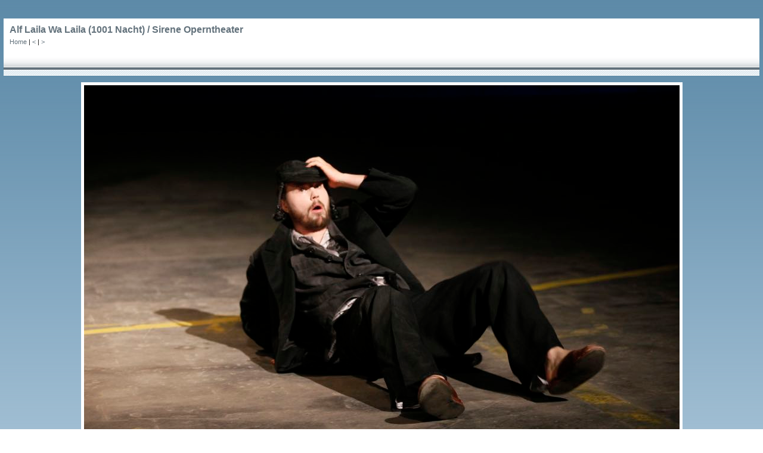

--- FILE ---
content_type: text/html
request_url: http://markus-kuscher.at/photos-3/files/page3-1005-full.html
body_size: 536
content:

<!DOCTYPE html PUBLIC "-//W3C//DTD XHTML 1.0 Strict//EN" "http://www.w3.org/TR/xhtml1/DTD/xhtml1-strict.dtd">
<html xmlns="http://www.w3.org/1999/xhtml">

	<head>
		<meta http-equiv="content-type" content="text/html; charset=utf-8" />
		<meta name="generator" content="RapidWeaver" />
		<link rel="stylesheet" type="text/css" href="../../rw_common/themes/interslice/consolidated.css" /><script type="text/javascript" src="../../rw_common/themes/interslice/javascript.js"></script>
		<title>Alf Laila Wa Laila (1001 Nacht) / Sirene Operntheater </title>
	</head>

	<body class="photo-background">
	
		<div class="photo-navigation">
			<p class="photo-title">Alf Laila Wa Laila (1001 Nacht) / Sirene Operntheater </p>
			<p class="photo-caption"></p>
			<p class="photo-links"><a href="../index.html">Home</a> | <a href="page3-1004-full.html"><</a> | <a href="page3-1006-full.html">></a></p>
		</div>
		
		<img class="photo-frame" src="page3-1005-full.jpg" alt="" width="999" height="666"/>
			
		
			
	</body>

</html>

--- FILE ---
content_type: text/css
request_url: http://markus-kuscher.at/rw_common/themes/interslice/consolidated.css
body_size: 4721
content:

@media only screen {/* @group General Styles */body {font: 0.75em Geneva, Arial, Helvetica, sans-serif;margin: 30px 5px 30px 5px;text-align: center;color: #191919;background: fixed repeat-x url(images/body_bg.png);padding: 0;}p {}b, strong {}a:link, a:visited {color: #004080;text-decoration: none;}a:hover, a:active {color: #63727c;text-decoration: underline;}img {border-style: none;}.image-left {float: left;margin: 3px 3px 3px 0;position: relative;z-index: 5;}.image-right {margin: 3px 0 3px 3px;float: right;position: relative;z-index: 5;}/* @end *//* @group Layout */.clearer {clear: both;}#container { width: 662px;background: #ffffff;border: 1px solid #5c8aa7;position: relative;margin: 0px auto; /* Right And Left Margin Widths To Auto */text-align: left; /* Hack To Keep IE5 Windows Happy */;padding: 0 20px 20px 2px;padding: 13px 20px 0;}#pageHeader {text-align: left;height: 73px;background: repeat-x url(images/header_bg.png) left bottom;}#pageHeader img {position: absolute;right: 25px;}#pageHeader h1 {color: #63727c;margin: 0px;font-weight: bold;font-size: 1.9em;letter-spacing: 1px;background: transparent;padding: 0 10px 3px;}#pageHeader h2 {color: #99afbf;margin: 0px;font-size: 1em;font-weight: normal;letter-spacing: 3px;background: transparent;padding: 0 10px;}#contentContainer {margin-left: 200px;position: relative;z-index: 10;}#contentContainer #content {line-height: 1.8em;}#sidebarContainer {width: 190px;float: left;text-align: left;position: relative;z-index: 4;}#sidebarContainer #sidebar {line-height: 1.8em;padding-right: 10px;padding-bottom: 5px;padding-left: 10px;}#sidebarContainer .sideHeader {background: #61727a;color: #ffffff;margin: 0 -10px;padding: 0 10px;line-height: 1.7em;letter-spacing: 1px;font-size: 1em;}#footer { background: repeat-x url(images/footer_bg.png)  top;margin: 0px;text-align: center;padding: 0px;color: #a9b4c2;height: 53px;font-size: 0.95em;}#footer p {padding: 5px 25px 0px 0px;margin: 0px;}#footer a:link, #footer a:visited {}#footer a:hover, #footer a:active {}/* @end *//* @group Bread-crumb */#breadcrumbcontainer {text-align: center;margin: 0px;padding-top: 15px;}#breadcrumbcontainer ul {list-style: none;margin: 0px;padding: 0px;}#breadcrumbcontainer li {padding: 0px;display: inline;}#breadcrumbcontainer a {}#breadcrumbcontainer a:hover {}/* @end *//* @group Toolbar *//* Toolbar Styles */#navcontainer {line-height: 2.0em;padding-top: 0px;position: relative;margin-bottom: 10px;}#navcontainer #current {color: #000000;background: #98afbe;font-weight: bold;}#navcontainer #current:hover {}#navcontainer .currentAncestor {color: #ffffff;background: #72848f;font-weight: bold;}/* Parent - Level 0 */#navcontainer ul{list-style: none;padding: 0;margin: 0;}#navcontainer li {}#navcontainer a {background: #62727b;color: #ffffff;display: block;text-decoration: none;padding-left: 10px;height: 25px;margin-bottom: 1px;letter-spacing: 1px;}#navcontainer a:hover {background: #98afbe;color: #61727a;}#navcontainer a:active {}/* Child - Level 1 */#navcontainer ul ul {padding: 0;margin: 0;}#navcontainer ul ul li {}#navcontainer ul ul a {padding-left: 35px;background: #d8e8e8;color: #848484;}#navcontainer ul ul a:hover{background: white;color: #61727a;}#navcontainer ul ul #current{background: #98afbe;}#navcontainer ul ul .currentAncestor {background: #98afbe;}/* Child - Level 2 */#navcontainer ul ul ul {}#navcontainer ul ul ul li { }#navcontainer ul ul ul a{padding-left: 50px;background: #dce9f9;}#navcontainer ul ul ul a:hover{}#navcontainer ul ul ul #current{background: #c7d3e2;}#navcontainer ul ul ul .currentAncestor {background: #869fab;}/* Child Level 3 */#navcontainer ul ul ul ul {}#navcontainer ul ul ul ul li { }#navcontainer ul ul ul ul a{padding-left: 65px;}#navcontainer ul ul ul ul a:hover{background: white;color: #61727a;}#navcontainer ul ul ul ul  #current{background: #aacbda;}#navcontainer ul ul ul ul .currentAncestor {background: #aacbda;}/* Child Level 4 */#navcontainer ul ul ul ul {}#navcontainer ul ul ul ul ul li { }#navcontainer ul ul ul ul ul a{padding-left: 80px;}#navcontainer ul ul ul ul ul a:hover{background: white;color: #61727a;}#navcontainer ul ul ul ul ul  #current{background: #c0dce3;}#navcontainer ul ul ul ul ul .currentAncestor {background: #c0dce3;}/* Child Level 5 */#navcontainer ul ul ul ul ul {}#navcontainer ul ul ul ul ul ul li { }#navcontainer ul ul ul ul ul ul a{}#navcontainer ul ul ul ul ul ul a:hover{}/* @end *//* @group Global Classes */.standout, blockquote {padding: 10px;color: #99afbf;font-size: 13px;font-style: italic;}h1 {color: #ffffff;font-size: 1.8em;font-weight: bold;background: #63727c;padding: 2px 3px 1px 3px;margin: 0px 0px 3px 0px;}h2 {color: #ffffff;font-size: 1.6em;font-weight: bold;background: #63727c;padding: 2px 3px 1px 3px;margin: 0px 0px 3px 0px;}h3 {color: #ffffff;font-size: 1.4em;font-weight: bold;background: #63727c;padding: 2px 3px 1px 3px;margin: 0px 0px 3px 0px;}h4 {color: #ffffff;font-size: 1.2em;font-weight: bold;background: #63727c;padding: 2px 3px 1px 3px;margin: 0px 0px 3px 0px;}.imageStyle {}/* Main content area unordered list styles */#contentContainer #content ul {}#contentContainer #content li {}ul.disc {list-style-type: disc;}ul.circle {list-style-type: circle;}ul.square {list-style-type: square;}ol.arabic-numbers {list-style-type: decimal;}ol.upper-alpha {list-style-type: upper-alpha;}ol.lower-alpha {list-style-type: lower-alpha;}ol.upper-roman {list-style-type: upper-roman;}ol.lower-roman {list-style-type: lower-roman;}/* Sidebar area unordered list styles */#sidebarContainer #sidebar ul {margin: 10px 0;padding: 0;}#sidebarContainer #sidebar li {}/* Table Styles */table {font-size: 1em;}/* @end *//* @group Blog *//* @group Tag Cloud */ul.blog-tag-cloud {margin: 0 0 10px;padding: 0 10px;text-align: justify;}ul.blog-tag-cloud li {display: inline;padding-right: 5px;}.blog-tag-size-1 {font-size: 0.8em;}.blog-tag-size-2 {font-size: 0.85em;}.blog-tag-size-3 {font-size: 0.9em;}.blog-tag-size-4 {font-size: 0.95em;}.blog-tag-size-5 {font-size: 1em;}.blog-tag-size-6 {font-size: 1.05em;}.blog-tag-size-7 {font-size: 1.1em;}.blog-tag-size-8 {font-size: 1.15em;}.blog-tag-size-9 {font-size: 1.2em;}.blog-tag-size-10 {font-size: 1.25em;}.blog-tag-size-11 {font-size: 1.3em;}.blog-tag-size-12 {font-size: 1.35em;}.blog-tag-size-13 {font-size: 1.4em;}.blog-tag-size-14 {font-size: 1.45em;}.blog-tag-size-15 {font-size: 1.5em;}.blog-tag-size-16 {font-size: 1.55em;}.blog-tag-size-17 {font-size: 1.6em;}.blog-tag-size-18 {font-size: 1.65em;}.blog-tag-size-19 {font-size: 1.7em;}.blog-tag-size-20 {font-size: 1.75em;}/* @end *//* @group Archive Page */.blog-archive-background {}.blog-entry-summary {margin-bottom: 10px;}.blog-archive-headings-wrapper {}.blog-archive-entries-wrapper {}.blog-archive-entries-wrapper .blog-entry {}.blog-archive-month {color: #63727c;margin: 0px;font-weight: bold;font-size: 1.9em;}.blog-archive-link {color: #99afbf;margin-bottom: 15px;font-size: 0.9em;letter-spacing: 3px;}/* @end */.blog-entry {}.blog-entry-title {color: #ffffff;font-size: 1.5em;font-weight: bold;margin-bottom: 3px;background: #63727c;padding: 2px 3px 1px 3px;}.blog-entry-title a {color: #ffffff;}.blog-entry-date {margin-top: 5px;color: #99afbf;}.blog-read-more {display: block;padding-top: 10px;font-style: italic;}.blog-entry-body {margin-bottom: 45px;}.blog-entry-comments {}/*styles the category link in the main entry */.blog-entry-category {}.blog-entry-category a:link, .blog-entry-category a:visited {}/* styles the archives in the blog sidebar */#blog-archives {margin-bottom: 10px;}.blog-archive-link-enabled {}.blog-archive-link-disabled {}/* Styles the blog categories in the blog sidebar */#blog-categories {margin-bottom: 10px;}.blog-category-link-enabled {}.blog-category-link-disabled {}/* Styles the blog RSS feeds in the blog sidebar */#blog-rss-feeds {margin-bottom: 10px;}.blog-rss-link {}.blog-comments-rss-link {}/* @end *//* @group File Sharing */.filesharing-description {margin-bottom: 20px;border-bottom: 1px solid #d9d9d9;}.filesharing-item {}.filesharing-item-title {color: #99afbf;font-size: 1.4em;font-weight: normal;}.filesharing-item-description {margin-bottom: 10px;font-size: 0.85em;}/* @end *//* @group Photo Album *//* @group Index Page (Thumbnail view) */.album-title {color: #ffffff;font-weight: bold;margin-bottom: 6px;background: #63727c;font-size: 1.5em;padding: 2px 3px 1px 3px;}.album-description {margin-bottom: 60px;}.album-wrapper {display: block;width: 99%;position: relative;}.thumbnail-wrap {text-align: center;position: relative;float: left;margin-bottom: 60px;margin-right: 10px;}.thumbnail-frame {margin: 0px;padding: 0px;position: absolute;    bottom: 0;    left: 0;}.thumbnail-frame a {}.thumbnail-frame a:hover {}.thumbnail-frame img {margin: auto;    border: none;}.thumbnail-caption {color: #99afbf;font-size: 0.85em;margin: 0;padding: 0;width: 100%;height: 38px;display: block;}/* @end *//* @group Single Page (Photo view) */.photo-background {}.photo-navigation {margin: 0px auto 10px; /* Right And Left Margin Widths To Auto */text-align: left; /* Hack To Keep IE5 Windows Happy */border: 1px solid #5c8aa7;background: #ffffff repeat-x url(images/header_bg.png)  bottom;padding-left: 10px;padding-right: 10px;padding-top: 10px;height: 86px;}.photo-navigation a {color: #ffffff;text-decoration: none;}.photo-navigation a:hover {color: #ffffff;text-decoration: underline;}.photo-frame{margin: 0px;border: 5px solid #ffffff;}.photo-links {font-size: 0.9em;margin: 0px;}.photo-links a:link, .photo-links a:visited {color: #63727c;}.photo-title {color: #63727c;font-size: 1.3em;font-weight: bold;margin: 0px;}.photo-caption {font-size: 0.9em;color: #63727c;margin: 0 0 5px;}/* @group EXIF data *//* Data wrapper */.exif-data {}/* p tag classes for all exif data */p.exif-version {}p.exif-colour-space {}p.exif-focal-length {}p.exif-dimensions {}p.exif-pixel-y-dimension {}p.exif-pixel-x-dimension {}p.exif-oecf-value {}p.exif-subsec-time-original {}p.exif-exposure-mode {}p.exif-spatial-frequency-response {}p.exif-scene-capture-type {}p.exif-subject-location {}p.exif-shutter-speed {}p.exif-datetime-original {}p.exif-subsec-time {}p.exif-compressed-bits-per-pixel {}p.exif-flash-energy {}p.exif-saturation {}p.exif-brightness {}p.exif-exposure-time {}p.exif-f-number {}p.exif-file-source {}p.exif-gain-control {}p.exif-subject-area {}p.exif-cfa-pattern {}p.exif-scene-type {}p.exif-white-balance {}p.exif-flash {}p.exif-exposure-index {}p.exif-flashpix-version {}p.exif-device-setting-description {}p.exif-focalplane-x-resolution {}p.exif-image-uniqueid {}p.exif-components-configuration {}p.exif-light-source {}p.exif-sensing-method {}p.exif-aperture {}p.exif-sharpness {}p.exif-exposure-program {}p.exif-subject-distance {}p.exif-subsec-time-digitized {}p.exif-contrast {}p.exif-focalplane-resolution-unit {}p.exif-gamma {}p.exif-35mm-focal-length {}p.exif-datetime-digitized {}p.exif-subject-distance-range {}p.exif-custom-rendered {}p.exif-max-aperture {}p.exif-sound-file {}p.exif-metering-mode {}p.exif-spectral-sensitivity {}p.exif-exposure-bias {}p.exif-focalplane-y-resolution {}p.exif-iso-rating {}p.exif-maker-note {}p.exif-digital-zoom-ratio {}p.exif-user-comment {}/* @end *//* @end *//* @end *//* @group Quicktime Page */.movie-description {text-align: center;}/* @end *//* @group Quicktime Album *//* @group Index Page (Movie Thumbnail view) */.movie-page-title {color: #ffffff;font-size: 1.5em;font-weight: bold;margin-bottom: 3px;background: #63727c;padding: 2px 3px 1px 3px;}.movie-page-description {margin-bottom: 5px;}.movie-thumbnail-frame {float: left;display: inline;margin-bottom: 10px;margin-right: 10px;text-align: center;width: 132px;height: 132px;position: relative;z-index: 12;}.movie-thumbnail-caption {text-align: center;color: #99afbf;margin-top: 5px;}/* @end *//* @group Single Page (Movie View) */.movie-background {margin: 5px;}.movie-title {color: #ffffff;font-size: 1.5em;font-weight: bold;margin-bottom: 3px;background: #63727c;padding: 2px 3px 1px 3px;text-align: center;}.movie-frame {text-align: center;margin-bottom: 10px;}/* @end *//* @end *//* @group Contact Form */.message-text { } .required-text { } .form-input-field { } .form-input-button { } /* @end *//* @group JS-Kit Override */.js-singleCommentBodyT {display: block;padding-top: 17px !important;}.js-singleCommentHeader {padding: 0 8px !important;}.js-OldComments,.js-commentFieldLabel,.js-pmFieldLabel,.js-singleCommentBody,.js-singleCommentKarmaComMod,.js-commentBodyLabel,.js-commentCmtTextarea,.js-commentAvatarArea,.js-OldCommentsWrap,.js-OldComments,.js-CreateCommentFieldsWrap,.js-CreateCommentFields,.js-commentCmtTextarea,.js-kit-comments div {clear: none !important;}.js-singleCommentText {display: block !important;clear: both !important;}.js-kit-comments br {display: none !important;}.js-singleCommentBody br {display: block !important;}/* @end *//* @group Disqus */#dsq-comments-title {    clear:none !important;} #dsq-content .dsq-options {    clear:none !important;}#dsq-thread-settings  {    clear:none !important;}#dsq-content div {    clear:none !important;}.dsq-button{    float:none ! important;}/* @end *//* @group Sitemap */.rw-sitemap ul {    margin: 0;    padding: 0;    list-style-type: disc;    list-style-position: inside;}.rw-sitemap ul li {    margin: 0 0 10px 0;}.rw-sitemap ul li:last-child {    margin: 0;}.rw-sitemap ul li li {    margin: 0 0 5px 0;}.rw-sitemap ul li li:last-child {    margin: 0;}.rw-sitemap ul ul {    padding: 0 0 0 20px;    list-style-type: square;}.rw-sitemap ul ul ul {    list-style-type: circle;}/* @end */#container {width: 1000px;}/* default float side for sidebar */#sidebarContainer {float: left;}
}

@media only handheld {/*<group=General Styles>*/body {text-align: left;font-family: Verdana, Arial, Helvetica, sans-serif;font-size: 0.9em;margin: 0px;padding: 0;white-space: pre;}p {}b, strong {}a:link {color: #0000ff;text-decoration: underline;}a:visited {color: #681796;}a:hover, a:active {text-decoration: none;background: #0000ff;color: #ffffff;}img {max-width: 99%;}.image-left {}.image-right {}/*</group>*//*<group=Layout>*/#container { background: #ffffff;background-image: none;width: 100%;}#pageHeader {height: auto;text-align: left;margin-bottom: 8px;background: #000000;padding: 3px;border-bottom: solid #191919 2px;}#pageHeader img {position: relative;top: auto;right: auto;}#pageHeader h1 {color: #ffffff;font-size: 1.3em;margin: 0 0 5px;padding-top: 0px;font-weight: bold;}#pageHeader h2 {font-size: 1.1em;margin: 0;color: #ffffff;font-weight: normal;}#contentContainer {margin: 0px;display: block;width: auto;}#contentContainer #content {margin: 0;padding: 0;}#sidebarContainer {float: none;width: auto;display: block;margin-bottom: 10px;padding-bottom: 10px;border-bottom: 1px solid #808080;}#sidebarContainer #sidebar {margin: 0;padding: 0px;}#sidebarContainer .sideHeader {color: #000000;font-weight: bold;margin-bottom: 5px;}#footer { width: auto;text-align: left;padding: 0px;margin: 0;}#footer p {}#footer a:link, #footer a:visited {}#footer a:hover, #footer a:active {}/*</group>*//*<group=Bread-crumb>*/#breadcrumbcontainer {margin-bottom: 5px;}#breadcrumbcontainer ul {list-style: none;margin: 0;padding: 0;}#breadcrumbcontainer li {display: inline;padding: 0;margin: 0;}#breadcrumbcontainer a {padding: 0;}#breadcrumbcontainer a:hover {}/*</group>*//*<group=Toolbar>*//* Toolbar Styles */#navcontainer {color: #000000;margin: 0 0 10px 0;padding: 0;}#navcontainer #current {}#navcontainer #current:hover {}#navcontainer .currentAncestor {}/* Parent - Level 0 */#navcontainer ul{margin: 0;padding: 0;list-style-type: none;}#navcontainer li {margin: 0;padding: 0;}#navcontainer a {padding: 0;}#navcontainer a:hover {}#navcontainer a:active {}/* Child - Level 1 */#navcontainer ul ul {list-style-type: none;margin-left: 2px;padding: 0;color: black;}#navcontainer ul ul li {padding-left: 5px;}#navcontainer ul ul a {padding: 0;}#navcontainer ul ul a:hover{}#navcontainer ul ul #current{}/* Child - Level 2 */#navcontainer ul ul ul {}#navcontainer ul ul ul li {padding-left: 10px;}#navcontainer ul ul ul a{}#navcontainer ul ul ul a:hover{}/* Child Level 3 */#navcontainer ul ul ul {}#navcontainer ul ul ul ul li {padding-left: 15px;}#navcontainer ul ul ul ul a{}#navcontainer ul ul ul ul a:hover{}/* Child Level 4 */#navcontainer ul ul ul ul {}#navcontainer ul ul ul ul ul li {padding-left: 20px;}#navcontainer ul ul ul ul ul a{}#navcontainer ul ul ul ul ul a:hover{}/* Child Level 5 */#navcontainer ul ul ul ul ul {}#navcontainer ul ul ul ul ul ul li { }#navcontainer ul ul ul ul ul ul a{}#navcontainer ul ul ul ul ul ul a:hover{}/*</group>*//*<group=Global Classes>*/blockquote, .standout {margin: 0;padding: 5px;font-weight: bold;}h1 {}h2 {}h3 {}h4 {}.imageStyle {}/*</group>*//*<group=Blog>*//*<group=Archive Page>*/.blog-archive-background {}.blog-archive-headings-wrapper {}.blog-archive-entries-wrapper {}.blog-archive-entries-wrapper .blog-entry {}.blog-archive-month {}.blog-archive-link {}.blog-archive-link a:link, .blog-archive-link a:visited {}/*</group>*/.blog-entry {}.blog-entry-title {font-weight: bold;margin-bottom: 3px;}.blog-entry-date {margin-bottom: 8px;font-size: 0.9em;color: #808080;}.blog-entry-body {margin-bottom: 5px;padding-bottom: 5px;border-bottom: 1px solid #cccccc;}.blog-entry-comments {display: none;}.blog-entry-category {}.blog-category-link-enabled {}.blog-category-link-disabled {}/*</group>*//*<group=File Sharing>*/.filesharing-description {}.filesharing-item {margin-bottom: 5px;padding-bottom: 5px;border-bottom: 1px solid #cccccc;}.filesharing-item-title a:link {}.filesharing-item-title a:hover {}.filesharing-item-title a:visited {}.filesharing-item-description {}/*</group>*//*<group=Photo Album>*//*<group=Index Page (Thumbnail view)>*/.album-title {font-weight: bold;margin-bottom: 3px;}.album-description {margin-bottom: 8px;font-size: 0.9em;color: #808080;}table.thumbnail-table {width: 99%;}table.thumbnail-table, table.thumbnail-table tr, table.thumbnail-table td {display: block;}.thumbnail-frame {}.thumbnail-frame:hover {}.thumbnail-frame a {}.thumbnail-frame a:hover {}.thumbnail-frame img {}.thumbnail-caption {}/*</group>*//*<group=Single Page (Photo view)>*/.photo-background {}.photo-navigation {}.photo-links {}.photo-navigation a:link, .photo-navigation a:visited {}.photo-navigation a:hover {}.photo-frame{}.photo-title {}.photo-caption {}/*</group>*//*</group>*//*<group=Quicktime Page>*/.movie-description {}/*</group>*//*<group=Quicktime Album>*//*<group=Index Page (Movie Thumbnail view)>*/.movie-page-title {font-weight: bold;margin-bottom: 3px;}.movie-page-description {margin-bottom: 8px;font-size: 0.9em;color: #808080;}.movie-thumbnail-frame {}.movie-thumbnail-frame:hover {}.movie-thumbnail-caption {}/*</group>*//*<group=Single Page (Movie View)>*/.movie-background {}.movie-title {}.movie-frame {}/*</group>*//*</group>*//*<group=Contact Form>*/.message-text { } .required-text {} .form-input-field {max-width: 100%;} .form-input-button { } /*</group>*/#container {width: 1000px;}/* default float side for sidebar */#sidebarContainer {float: left;}
}

@media only print {/*<group=General Styles>*/body {background: transparent none;margin: 0px 5% 0px 5%;text-align: left;color: #000000;letter-spacing: 0.5px;word-spacing: 1px;padding: 0px;font: 10pt Georgia, Times New Roman, Times, serif;}p { }b, strong {font-weight: bold;}a:link, a:visited {}a:hover, a:active {}/*</group>*//*<group=Layout>*/#container {text-align: left;width: 100%;padding: 0px;margin: 0px;}#pageHeader {text-align: left;background: none;border-bottom: 1px solid #cccccc;padding-bottom: 10px;margin-bottom: 10px;}#pageHeader img {float: right;}#pageHeader h1 {color: #000000;margin: 0px;font-weight: bold;font-size: 16pt;padding: 0px;}#pageHeader h2 {color: #333333;margin: 0px;font-size: 13pt;font-weight: normal;padding: 0px;}#contentContainer {float: none !important;padding: 0px;margin-bottom: 10px;}#contentContainer #content {padding: 0px;}#contentContainer #content img {}#sidebarContainer {float: none;width: auto;border-bottom: 1px solid #cccccc;margin-bottom: 10px;padding-bottom: 10px;}#sidebarContainer .sidebar {}#footer {text-align: center; background: none;color: #000000;font-size: 10pt;border-top: 1px solid #cccccc;margin-top: 10px;padding-top: 10px;}#footer a {}#footer a:hover {}/*</group>*//*<group=toolbar>*/#navcontainer {display: none;}/*</group>*//*<group=Bread-crumb>*/#breadcrumbcontainer {display: none;}/*</group>*//*<group=Global Classes>*/.standout {color: #474747;font-size: 11pt;font-weight: bold;letter-spacing: 1px;word-spacing: 2px;padding: 40px;background-color: #f5f5f5;font-style: italic;}h1 {font-size: 20pt;font-weight: bold;margin-bottom: 3px;}h2 {font-size: 18pt;font-weight: bold;margin-bottom: 3px;}h3 {font-size: 16pt;font-weight: bold;margin-bottom: 3px;}h4 {font-size: 14pt;font-weight: bold;margin-bottom: 3px;}h5 {font-size: 12px;font-weight: bold;margin-bottom: 3px;}.imageStyle {}/*</group>*//*<group=Blog>*/.blog-entry {border-style: none;}.blog-entry-title {font-size: 16pt;font-weight: bold;margin-bottom: 3px;border-style: none;}.blog-entry-date {margin-bottom: 10px;margin-top: 5px;border-style: none;font-size: 10pt;color: #333333;}.blog-entry-body {margin-bottom: 45px;border-style: none;}/*</group>*//*<group=File Sharing>*/.filesharing-description {margin-bottom: 20px;border-bottom: 1px solid #d9d9d9;}.filesharing-item {}.filesharing-item-title {font-size: 16pt;font-weight: bold;}.filesharing-item-description {margin-bottom: 10px;}/*</group>*//*<group=Photo Album>*//*<group=Index Page (Thumbnail view)>*/.album-title {font-size: 16pt;font-weight: bold;margin-bottom: 3px;}.album-description {}.thumbnail-frame {margin: 0px;padding: 0px;}.thumbnail-frame a {}.thumbnail-frame a:hover {height: 30px;}.thumbnail-frame img {background: repeat url(images/sidebar_bg.png);}.thumbnail-caption {color: #4c4c4c;margin-top: -2px;font-size: 10pt;}/*</group>*//*<group=Single Page (Photo view)>*/.photo-background {text-align: center;}.photo-navigation {background: none;display: none;}.photo-navigation a {display: none;}.photo-navigation a:hover {display: none;}.photo-frame{}.photo-links {display: none;}.photo-title {display: none;}.photo-caption {font-size: 11pt;margin: 0px;text-align: center;}/*</group>*//*</group>*//*<group=Quicktime Page>*/.movie-title {font-size: 16pt;font-weight: bold;text-align: left;}.movie-description {text-align: center;}.movie-frame {text-align: center;margin-bottom: 10px;}/*</group>*/#container {width: 1000px;}/* default float side for sidebar */#sidebarContainer {float: left;}
}

